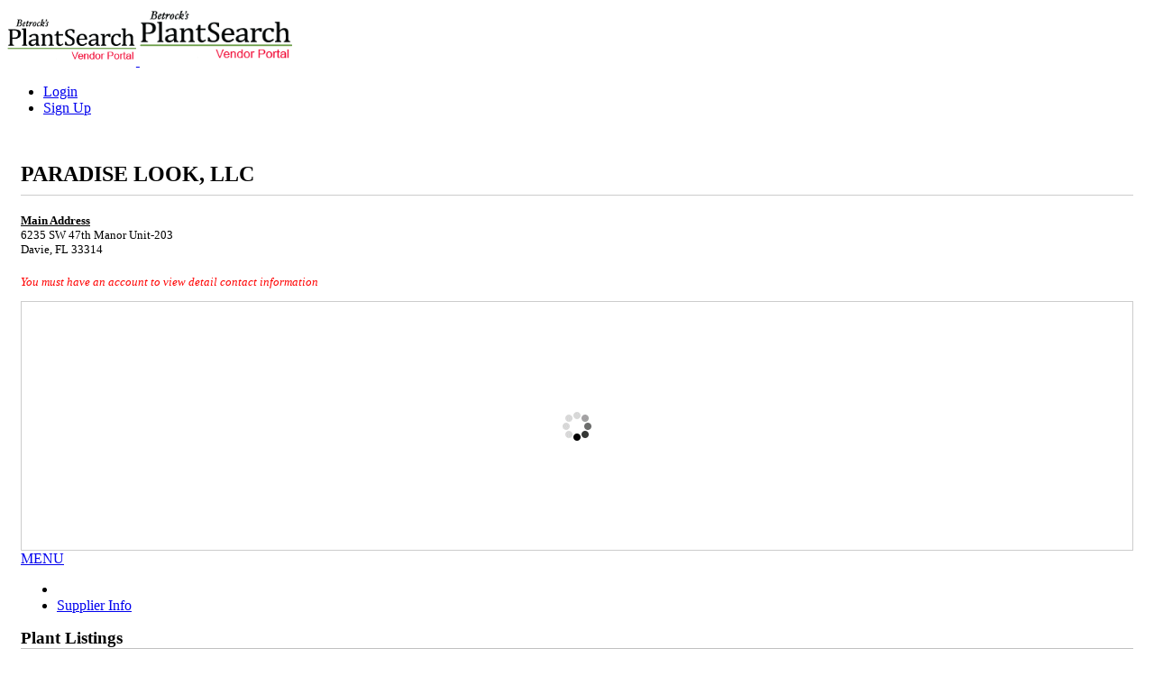

--- FILE ---
content_type: text/html;charset=UTF-8
request_url: https://www.plantsearch.com/vendor/plants/paradise-look-llc
body_size: 11616
content:


<!DOCTYPE html PUBLIC "-//W3C//DTD XHTML 1.0 Transitional//EN" "http://www.w3.org/TR/xhtml1/DTD/xhtml1-transitional.dtd">
<html xmlns="http://www.w3.org/1999/xhtml">
<head>
	

<!-- Global site tag (gtag.js) - Google Analytics -->
<script async src="https://www.googletagmanager.com/gtag/js?id=UA-54757132-1"></script>
<script>
  window.dataLayer = window.dataLayer || [];
  function gtag(){dataLayer.push(arguments);}
  gtag('js', new Date());

  gtag('config', 'UA-54757132-1');
</script>

<meta charset="utf-8" />
<html lang = "en">
<meta http-equiv="Content-Type" content="text/html; charset=utf-8" />
<meta http-equiv="X-UA-Compatible" content="IE=edge" />

<meta name="robots" content="index,follow" />
<meta name="description" content="Connecting horticultural vendors and buyers for nearly 47 years. Search wholesale plants nationwide.">
<meta name="author" content="PlantFinder Corporation" />
<meta http-equiv="cache-control" content="max-age=0" />
<meta http-equiv="cache-control" content="no-cache, no-store" />
<meta http-equiv="expires" content="0" />
<meta http-equiv="expires" content="Tue, 01 Jan 1980 1:00:00 GMT" />
<meta http-equiv="pragma" content="no-cache" />
<meta name="DC.title" content="PlantFinder Corporation" />
<meta name="geo.region" content="US-SC" />
<meta name="geo.placename" content="Taylors" />
<meta name="geo.position" content="34.901111;-82.333013" />
<meta name="ICBM" content="34.901111, -82.333013" />
<meta name="viewport" content="width=device-width, initial-scale=1.0" />

<link href="/assets/images/favicon.png" rel="icon" type="image/x-icon" />
<link href="/assets/images/favicon.png" rel="shortcut icon" type="image/x-icon" />



<!-- For Chrome for Android: -->
<link rel="icon" sizes="192x192" href="/assets/images/mobile/touch-icon-192x192-precomposed.png">
<!-- For iPhone 6 Plus with @3× display: -->
<link rel="apple-touch-icon-precomposed" sizes="180x180" href="/assets/images/mobile/apple-touch-icon-180x180-precomposed.png">
<!-- For iPad with @2× display running iOS ≥ 7: -->
<link rel="apple-touch-icon-precomposed" sizes="152x152" href="/assets/images/mobile/apple-touch-icon-152x152-precomposed.png">
<!-- For iPad with @2× display running iOS ≤ 6: -->
<link rel="apple-touch-icon-precomposed" sizes="144x144" href="/assets/images/mobile/apple-touch-icon-144x144-precomposed.png">
<!-- For iPhone with @2× display running iOS ≥ 7: -->
<link rel="apple-touch-icon-precomposed" sizes="120x120" href="/assets/images/mobile/apple-touch-icon-120x120-precomposed.png">
<!-- For iPhone with @2× display running iOS ≤ 6: -->
<link rel="apple-touch-icon-precomposed" sizes="114x114" href="/assets/images/mobile/apple-touch-icon-114x114-precomposed.png">
<!-- For the iPad mini and the first- and second-generation iPad (@1× display) on iOS ≥ 7: -->
<link rel="apple-touch-icon-precomposed" sizes="76x76" href="/assets/images/mobile/apple-touch-icon-76x76-precomposed.png">
<!-- For the iPad mini and the first- and second-generation iPad (@1× display) on iOS ≤ 6: -->
<link rel="apple-touch-icon-precomposed" sizes="72x72" href="/assets/images/mobile/apple-touch-icon-72x72-precomposed.png">
<!-- For non-Retina iPhone, iPod Touch, and Android 2.1+ devices: -->
<link rel="apple-touch-icon-precomposed" href="/assets/images/mobile/apple-touch-icon-precomposed.png"><!-- 57×57px -->


<!-- IO Settings -->
<meta name="application-name" content="PlantSearch®">
<meta name="apple-mobile-web-app-title" content="PlantSearch®">



<style >
.ZebraDialog .ZebraDialog_Title{
	margin-right:0px !important;
	margin-left:0px !important;
}

a {
transition: color 250ms linear;
}
</style>


	<script >
	//global Variables for SEO ON
		var seoActive = true;
	</script>
<!-- jQuery -->
<script src="/assets/jquery/jquery-3.3.1/jquery.min.js"></script>

<!-- Bootstrap -->
<link  href="/assets/bootstrap/3.3.7/css/bootstrap.min.css" rel="stylesheet" >
<link  href="/assets/bootstrap/bootstrap.css?1.0.873" media="screen" rel="stylesheet" /> 
<link  href="/assets/bootstrap/3.3.7/css/bootstrap-theme.min.css" rel="stylesheet">
<script src="/assets/bootstrap/3.3.7/js/bootstrap.min.js" ></script>

<!-- Bootstrap Plugins -->
<link  href="/assets/bootstrap/bootstrap-select/1.13.14/css/bootstrap-select.min.css" rel="stylesheet">
<script src="/assets/bootstrap/bootstrap-select/1.13.14/js/bootstrap-select.min.js"></script>
<link  href="/assets/bootstrap/bootstrap-toggle/2.2.2/bootstrap-toggle.min.css" rel="stylesheet">
<script src="/assets/bootstrap/bootstrap-toggle/2.2.2/bootstrap-toggle.min.js"></script>

<!-- Font Awesome  -->
<link rel="stylesheet" type="text/css" href="/assets/js/fontawesome-pro-5.15.1/css/all.min.css"/>

<!-- Style Sheets for Front End -->
<link rel='stylesheet' href='//fonts.googleapis.com/css?family=Belleza:regular|Quicksand:300,regular,700|Open+Sans:300,300italic,regular,italic,600,600italic,700,700italic,800,800italic&subset=latin' type='text/css'>
<link rel="stylesheet" href="/assets/css/style.css?6.28.24.1" >
<link rel="stylesheet" href="/assets/css/system.css?7.25.25.1" type="text/css">
<link rel="stylesheet" href="/assets/css/hover-min.css?1.0.912" >

<!-- System Scripts -->
<script src="/assets/js/script_new.js?7.25.2025.1" ></script>
<script src="/assets/js/layout.core.js" type="text/javascript"></script>
<script src="/assets/js/CloudZoom.js?1.0.863" ></script>

<!--  Button Mods -->
<link rel="stylesheet" href="/assets/css/button-mod.css?7.1.24.1" >

<!-- Data Tables -->
<link  href="/assets/jquery/DataTables/1.10.21/datatables.min.css" rel="stylesheet" type="text/css"/>
<script src="/assets/jquery/DataTables/1.10.21/datatables.min.js" type="text/javascript"></script>

<!-- Validate -->
<script src="/assets/jquery/validate/1.19.2/jquery.validate.min.js?1.19.2"  type="text/javascript"></script>

<!-- Dialog - Zebradiaolog -->
<script src="/assets/jquery/zebraDialog/3.0.3/zebra_dialog.min.js"  type="text/javascript"></script>
<link  href="/assets/jquery/zebraDialog/3.0.3/css/flat/zebra_dialog.css" rel="stylesheet" type="text/css" />

<!-- BlockUI Message interface -->
<script src="/assets/jquery/blockUI/2.70.0/jquery.blockUI.js" type="text/javascript"></script>


<!--[if lte IE 9]>
<link rel="stylesheet" href="/assets/css/layout.ie.css?1.0.863" >
<script src="/assets/js/layout.ie.js?1.0.863" >

</script>
<![endif]-->

<!-- Disabled Items -->


<!-- Google Tag Location - Disabled for Dev server -->

	<script async src="https://www.googletagmanager.com/gtag/js?id=G-R613142LR0"></script>
	<script>
	  window.dataLayer = window.dataLayer || [];
	  function gtag(){dataLayer.push(arguments);}
	  gtag('js', new Date());

	  gtag('config', 'G-R613142LR0');
	</script>


	<title>
		Paradise Look, Llc | Plant Listings | PlantSearch&reg;
	</title>

	<link  href="/assets/jquery/magnificpopup/1.1.0/magnific.popup.css" type="text/css" rel="stylesheet"/>
    <script src="/assets/jquery/magnificpopup/1.1.0/magnific.popup.js" type="text/javascript"></script>
<script>
$(document).ready(function() {

	$('[data-toggle="tooltip"]').tooltip()


	var isloggedin = 'NO'

	var vFilename = 'paradise_look_llc'

	$(".edit-profile").on('click', function(){
		var vLink = $(this).attr('data-link')
		var vMsg = $(this).attr('data-msg')

		$.Zebra_Dialog('Do you want to edit your ' + vMsg  + '?', {
	       	type:     '',
	       	title:    '',
	       	buttons: ['Yes', 'Cancel'],
	       	onClose: function(caption) {
	       		if (caption == 'Cancel' || caption == '') {
	       			return false;
	       		}else{
					var url = '/admin/' + vLink;
	       			showBlockUi('Loading <i class="fad fa-seedling fa-sm" aria-hidden="true"></i>.  Please wait')
	                setTimeout(function(){ window.location = url }, 500);
	         	}
	        }
		});
	})

	/*$("body").on('click', '.loginreq', function(e){
		e.preventDefault();
		$.Zebra_Dialog('Please log in or register to view the pricing.', {
        	buttons: false,
        	modal: false,
        	auto_close: 2500,
        	type: '',
        	width: 300
        });
	})*/

	var	listTable =  $('#table1').DataTable({
		sorting: [[1, "asc"],[2, "asc"]],
		stateSave: 	false,
		length:     true,
		processing: false,
		responsive: {
			details: false
		},
		paging: 	false,
		language: {
			emptyTable:"<b>No Listings Loaded</b>",
			search: ""
		},
		autoWidth : false,
		iDisplayLength: -1,
        deferRender: true,
		columnDefs:[
			{ orderable: false, targets : 0 },
			{ responsivePriority: 1, targets: [1, 4] },
			{ responsivePriority: 3, targets: [2, 3, 5] },
			{ targets:[1 ], createdCell:  function (td, cellData, rowData, rowIndex, colIndex) {
				$(td).addClass('openCo').css("cursor","pointer");;
				}
			},
			{ targets:[2 , 3, 5 ], createdCell:  function (td, cellData, rowData, rowIndex, colIndex) {
				$(td).addClass('openCo hidden-xs').css("cursor","pointer");
				}
			},
			{ targets:[4 ], createdCell:  function (td, cellData, rowData, rowIndex, colIndex) {
				$(td).css("cursor","pointer");
			}},
			{targets:[ 0], createdCell:  function (td, cellData, rowData, rowIndex, colIndex) {
				$(td).css('vertical-align', 'middle').addClass('hidden-xs openCo').css("cursor","pointer");
				}
			},
		],
		dom: 'Bfrti',// 'Bfrtip', B= Buttons, p=page navigator,i=record count summary,f=search field
		columns: [
            { data: "image", width: "15" },
            { data: {
				_: "name.display",
				sort: "name.sortorder"
				}, title: "Plant Name" },
            { data: {
				_: "desc.display",
				sort: "desc.sortorder"
				}, title: "Size/Desc" },
            { data: "qty", title: "Qty" },
            { data: "price", title: "Price"},
            { data: "updated", tital: 'Updated'}
        ],
		createdRow: function( row, data, dataIndex ) {
      		$(row).attr('data-listingid', data.listingid);
			$(row).attr('data-company', data.companybooth);
			$(row).attr('data-tagCoid', data.companyid);
			$(row).attr('data-tagid', data.tagid);
			$(row).attr('data-goodid', data.goodid);
			$(row).attr('data-login', data.isuserloggedin);


			if(data.hasbanner == 'YES'){
				$(row).addClass('hasbanner').attr({'data-toggle':'tooltip', 'title':data.banner, 'data-html':'true'});
			}
		},
		ajax: {
			url: "/assets/cfc/vendor.cfc?method=getActiveListings",
			type:"post",
			complete: function(a){
				$.unblockUI();
			},
			data:{
				typeid:1,
				companyid:"45227"
			}
		},

		fnDrawCallback: function() {
			$(".img-open-vendor").magnificPopup({
				type:'image',
				model: false,
				allowHTMLInStatusIndicator: true,
				mainClass: 'mfp-with-zoom mfp-img-mobile',
				closeOnContentClick: true,
				closeBtnInside: true,
				zoom: {
					enabled: true,
					duration: 300, // don't foget to change the duration also in CSS
				},
			})
		},
  		fnInitComplete: function(oSettings, json) {
  			var DataVal = $('input[type="search"]').val()

  			$('[data-toggle="tooltip-delay"]').tooltip({
		 		delay: { show: 500, hide: 2000 }
			})

			if(json.result == 0){
				$.Zebra_Dialog('A system error has occurred and our staff has been notified. If you need immediate assistance please contact support for help.', {
                	'type':     'error',
            	});
                return false;
			}

  			$('[data-toggle="tooltip"]').tooltip();

			$(".img-open-vendor").magnificPopup({
				type:'image',
				model: false,
				allowHTMLInStatusIndicator: true,
				mainClass: 'mfp-with-zoom mfp-img-mobile',
				closeOnContentClick: true,
				closeBtnInside: true,
				zoom: {
					enabled: true,
					duration: 300, // don't foget to change the duration also in CSS

				},
			})

  			$('#table1_filter label').append(' <button class="flat-btn flat-btn-primary" id="btn-clear-search">Clear</button>')

  			if(DataVal != ''){
  				$("#btn-clear-search").show()
  			}else(
  				$("#btn-clear-search").hide()
  			)

  			if(json.isloggedin == 'YES') $(".dt-buttons > .btn").prop('disabled', false)

			$('input[type="search"]').on('keyup', function(){
				var vData = $(this).val()
				if(vData != ''){
					$("#btn-clear-search").show()
				}else{
					$("#btn-clear-search").hide()
				}
			})
			$("#btn-clear-search").on('click', function(){
				$('input[type=search]').val('').change().draw;
				listTable.search("").draw()
				$("#btn-clear-search").fadeOut()
			})
  		},
		buttons: [
			/*{
				extend: 'print',
				text: '<i class="fa fa-print"></i> Print',
				titleAttr: 'Print',
				title: 'Plant Listings',
				orientation: 'landscape',
				pageSize: 'LETTER',
				messageTop: '<h4>' + $("#coname").val() + '</h4>',
				messageBottom: null,
				exportOptions:{
					modifier: {
						search: 'applied',order:'applied'
					},
					columns: [ 1,2,3,4,5 ]
				}
			},*/
			{
            	text: 'Print/PDF <i class="fa fa-print" aria-hidden="true"></i>',
            	titleAttr: 'Print/PDF Listings',
            	action: function ( e, dt, node, config ) {
					var vId = "0778946DDD06BCF9648E03AAB19197BF", vType = "1";
            		var url = '/print-pdf/' + vId + '/' +  vType + '/' + vFilename + '_listings'
					var url2 = '/vendor_printpdf.cfm?c=' + vId + '&t=' + vType

            		showBlockUi('Printing <i class="fad fa-seedling fa-sm" aria-hidden="true"></i>.  Please wait')
					setTimeout(function(){ window.open(url); $.unblockUI(); }, 1000);

            	}
            }

		 ]
	});

	if(isloggedin == 'NO') $(".dt-buttons > .btn").prop('disabled', true)
	$(".dt-buttons").addClass('hidden-xs')
	$('#table1_filter input').attr("placeholder", "Search Listings");

	$("body").on('click','td.openCo',  function(){
		var vListId = $(this).closest('tr').attr('data-listingid');
		var vGoodID =  $(this).closest('tr').attr('data-goodid');
		var visloggedin =  $(this).closest('tr').attr('data-login');
		var vCoId = $(this).closest('tr').attr('data-company');
		var vTagId = $(this).closest('tr').attr('data-tagid');
		var vtagCoid = $(this).closest('tr').attr('data-tagCoid');
		var vCoName = $(this).closest('tr').attr('data-coname');

		showBlockUi('Loading <i class="fad fa-seedling fa-sm" aria-hidden="true"></i>.  Please wait')
		regClicks(vCoId,vGoodID,1,vListId,'vendor_plant') ///assets/js/scripts_new.js regClicks(CompanyID, GoodId, ClickType, ListingID) Types: 1=click, 2=click-through, 3=RFQ

		$.ajax({
			url:  "/assets/cfc/vendor.cfc?method=getcoInfo",
			type: 'POST',
			global:false,
			data: {
				listingid: vListId
			},
			dataType: "text",
			success: function(info){
				if(info == 'ERROR'){
					$.Zebra_Dialog('A system error has occurred and our staff has been notified. If you need immediate assistance please contact support for help.', {
                        'type':     'error',
                    	'title':    'System Error',
                    });
                    return false;
				}

				$('#compnayInfoHolder').html(info)

				setTimeout(function(){
					$.unblockUI();
					$('#modalCompanyInfo').modal('show');
				}, 500);

				$('[data-toggle="tooltip"]').tooltip();

				$(".btn-login").on('click', function(e){
                	e.preventDefault();
               		$('#modalCompanyInfo').modal('hide');
               		var url = '/logins/DE4AE0CD1E3FDA2D0737C581C356EAA01E66B987292C4DB89C8071C33997590AB33178689D70D2A946C49D15C645FB28';
                    showBlockUi('Loading <i class="fad fa-seedling fa-sm" aria-hidden="true"></i>.  Please wait')
                    setTimeout(function(){ window.location = url }, 500);
                })

				$(".img-open-new").magnificPopup({
					type:'image',
					model: false,
					allowHTMLInStatusIndicator: true,
					mainClass: 'mfp-with-zoom mfp-img-mobile',
					closeOnContentClick: false,
					allowHTMLInTemplate: true,
					closeBtnInside: false,
					zoom: {
						enabled: true,
						duration: 300 // don't foget to change the duration also in CSS
					},
					gallery: {
  						enabled: true, // set to true to enable gallery
  						preload: [0,2], // read about this option in next Lazy-loading section
 						arrowMarkup: '<button title="%title%" type="button" class="mfp-arrow mfp-arrow-%dir%"></button>', // markup of an arrow button
  						tPrev: 'Previous (Left arrow key)', // title for left button
 						tNext: 'Next (Right arrow key)', // title for right button
					},

				})

				$(".ad-open-new").magnificPopup({
					type:'image',
					model: false,
					allowHTMLInStatusIndicator: true,
					allowHTMLInTemplate: true,
					mainClass: 'mfp-with-zoom mfp-img-mobile',
					closeOnContentClick: false,
					closeBtnInside: false,
					zoom: {
						enabled: true,
						duration: 300 // don't foget to change the duration also in CSS
					},
					gallery: {
  						enabled: true, // set to true to enable gallery
  						preload: [0,2], // read about this option in next Lazy-loading section
 						arrowMarkup: '<button title="%title%" type="button" class="mfp-arrow mfp-arrow-%dir%"></button>', // markup of an arrow button
  						tPrev: 'Previous (Left arrow key)', // title for left button
 						tNext: 'Next (Right arrow key)', // title for right button
					},

				})

				$(".btn-addtag").on('click', function(){
					$.ajax({
						url:  '/assets/cfc/search.cfc?method=setTag',
						data:{
							taggerId:vtagCoid,
							listingid:vListId
						},
						//cache: false,
						//contentType: false,
						dataType: "JSON",
						//processData: false,
						type: 'POST',
						success: function(info){
	                    	if(info.result == 0){
	                    		$('#modalCompanyInfo').modal('hide');
	                    		$.Zebra_Dialog('A system error has occurred and our staff has been notified. If you need immediate assistance please contact support for help.', {
	                    	    	'type':     'error',
	                    	    	'title':    'System Error',
	                    	    });
	                    	}else{
	                    		showBlockUi('Applying Tag <i class="fad fa-seedling fa-sm" aria-hidden="true"></i>.  Please wait')
	                    		reloadtables()
	                    		$('#modalCompanyInfo').modal('hide');
	                		}
	                	}
					})
				})

				$(".btn-removetag").on('click', function(){
					$.ajax({
						url:  '/assets/cfc/search.cfc?method=removeTag',
						data: {
							tagid: vTagId
						},
						cache: false,
						//contentType: false,
						dataType: "JSON",
						//processData: false,
						type: 'POST',
						success: function(info){
	                    	if(info.result == 0){
	                    		$('#modalCompanyInfo').modal('hide');
	                    		$.Zebra_Dialog('A system error has occurred and our staff has been notified. If you need immediate assistance please contact support for help.', {
	                    	    	'type':     'error',
	                    	    	'title':    'System Error',
	                    	    });
	                    	}else{
	                    		showBlockUi('Removing Tag <i class="fad fa-seedling fa-sm" aria-hidden="true"></i>.  Please wait')
	                    		reloadtables()
	                    		$('#modalCompanyInfo').modal('hide');
	                		}
	                	}
					})
				})
			}
		})
	})

	var reloadtables = function(){
		$.unblockUI();
		showBlockUi('Reloading  <i class="fad fa-seedling fa-sm" aria-hidden="true"></i>.  Please wait')

    	listTable.ajax.reload(function(){
   			var json = listTable.ajax.json();
   			$('[data-toggle="tooltip"]').tooltip();
			checkmainrows()
	  		$.unblockUI();
    	}, true)
    }

    var checkmainrows = function(){
		var vCount = listTable.rows().indexes().length
		if (vCount > 5){
			//$("#initialsearch_wrapper").fadeIn('fast')
		} else {
			//$("#initialsearch_wrapper").hide()
		}
	}

})
</script>

<style >
.cpinfo{ font-size:13px; }
.medium{ font-size:87% }
#table1_filter  {
	text-align: left;
	padding-top:10px;
	vertical-align: middle;
}

#goodname{
	background-color: #666;
	border-radius: 5px;
	color: white;
	padding:15px 15px 5px;
}

#goodname .goodname-title{
	margin-top: 0px;
  	font-size: 16px;
}

.fa-1x { font-size: 1.5em; }

#btn-clear-search{
	display:none;
	padding:3px 15px;
}

div.dt-buttons > button.buttons-print{ padding:3px 15px !important; }

a.img-open-new > img, .img-flag, a.ad-open-new > img, .ad-flag{
	height:75px;
	margin:2px 1px;
}

#table1_filter>label  {
	font-weight:bold;
	font-size:12px;
}

table.fixedHeader-floating th, table th{
	font-size:12px;
	background-color:#e2e2e2;
	border-color:#666
}

#table1_filter input{
	height:30px;
	font-size:13px;
	font-weight:normal
}

#table1 tr.even:hover td, #table1 tr.even:hover td.sorting_1 ,#table1 tr.odd:hover td, #table1 tr.odd:hover td.sorting_1 {
	background-color: #c0c0c0;}

#divbannerad{
	font-family:Arial;
	text-align:center;
	color:#fff;
	border: solid 1px #ccc;
	padding:8px 0;
	border-radius:5px;
	width:300px;
	margin: 0 auto;
}
#divbannerad.black{	background: #000000; }
#divbannerad.red{ background: #FF0000; }
#divbannerad.green{	background: #5cb85c; }
#divbannerad.blue{ background: #0000FF; }

div.dt-buttons{ float:right; }
.main-container{ padding:15px; }

.main-container > h2{
	font-size:24px;
	line-height:26px
}

#table1{ font-size:13px; }

.mfp-title {
    line-height: 18px;
    position: absolute;
    color: #ffffff;
    word-wrap: break-word;
    border: 1px solid #ccc;
	border-radius: 5px;
	background: #000;
    left: 50%;
    transform: translate(-50%, 0);
    filter: alpha(opacity=50);
    opacity: 0.8;
    text-align:center;
    width:75%;
}

img.mfp-img{
	max-height:650px !important;
	max-width:800px;
}

.mfp-bottom-bar .mfp-title{
	color:#fff;
	text-align:center;
	padding: 5px 15px;
}
.mfp-bottom-bar .mfp-title h5{
	font-size:16px;
	line-height: 15px;
	margin-bottom:0px;
	margin-top:0px;
}

#modalCompanyInfo div.modal-dialog{ width:550px }

.mfp-title .footnote{ font-size: 11px; }
.mfp-with-zoom .mfp-container, .mfp-with-zoom.mfp-bg {
	opacity: 0;
	-webkit-backface-visibility: hidden;
	/* ideally, transition speed should match zoom duration */
	-webkit-transition: all 0.3s ease-out;
	-moz-transition: all 0.3s ease-out;
	-o-transition: all 0.3s ease-out;
	transition: all 0.3s ease-out;
}

.mfp-with-zoom.mfp-ready .mfp-container { opacity: 1; }
.mfp-with-zoom.mfp-ready.mfp-bg { opacity: 0.8; }
.mfp-with-zoom.mfp-removing .mfp-container,.mfp-with-zoom.mfp-removing.mfp-bg { opacity: 0; }

@media (min-width: 320px) and (max-width: 770px) {
	.cpinfo{ font-size:14px; }

	#goodname{
		background-color: #666;
		border-radius: 5px;
		color: white;
		padding:15px 15px 5px;
		font-size:16px;
	}

	#goodname .goodname-title{ font-size: 18px; }
	img.mfp-img {
 		display: block;
 		height: 100%;
 		width: 100%;
 		max-height: calc(100vh - 66px);
	}
	.list-body{
		padding-left:0;
		padding-right:0;
	}

	#modalCompanyInfo div.modal-body{ padding:5px; }
	#modalCompanyInfo div.modal-dialog{ width:auto }
	.main-container{ padding:0px; }
	.bd-container-inner > h2 { font-size:20px; }
	div.data-row{ margin-left:10px !important; margin-right:10px !important; }
	.mfp-title {
		font-size:12px;
    	width:100%;
	}
}
</style>


</head>
<body class=" bootstrap bd-body-7  bd-pagebackground-299 bd-margins" >
	<header class=" bd-headerarea-1 bd-margins" style="margin-bottom:10px" >
		<div class="bd-containereffect-28 container-effect container " >
	<section class=" bd-section-4 bd-tagstyles " id="section4" data-section-title="" >
		<div class="bd-container-inner bd-margins clearfix" >
			<div class=" bd-layoutbox-3 bd-no-margins clearfix" >
				<div class="bd-container-inner" >
					<a class=" bd-logo-2 bd-no-margins" href="/" >
						<img class=" bd-imagestyles hidden-sm hidden-md hidden-lg" style="height:55px" src="/assets/images/Betrocks_PlantSearch_vendor_Logo.png?ts=6.28.2024.16.10" alt="Betrock's PlantSearch Logo" >
						<img class=" bd-imagestyles hidden-xs " style="height:65px" src="/assets/images/Betrocks_PlantSearch_vendor_Logo.png?ts=6.28.2024.16.10" alt="Betrock's PlantSearch Logo" >
					</a>
					<nav class=" bd-hmenu-1 hidden-xs bd-no-margins" data-responsive-menu="false" data-responsive-levels="expand on click" data-responsive-type="" data-offcanvas-delay="0ms" data-offcanvas-duration="700ms" data-offcanvas-timing-function="ease" >
						<div class=" bd-horizontalmenu-3 clearfix" >
							<div class="bd-container-inner" >
								<ul class=" bd-menu-5 nav nav-pills navbar-right" >
									
										<li class=" bd-menuitem-19 bd-toplevel-item" >
											
												<a href="/logins/DE4AE0CD1E3FDA2D0737C581C356EAA01E66B987292C4DB89C8071C33997590AB33178689D70D2A946C49D15C645FB28" >Login</a>
											
										</li>

										<li class=" bd-menuitem-19 bd-toplevel-item" >
											<a href="/user-registration" >Sign Up</a>
										</li>
									
								</ul>
							</div>
						</div>
						<div class="bd-menu-close-icon" >
							<a href="#" class="bd-icon  bd-icon-22"></a>
						</div>
					</nav>

				</div>
			</div>
		</div>
	</section>
</div>
	</header>

	<div class=" bd-stretchtobottom-2 bd-stretch-to-bottom" data-control-selector=".bd-content-12" >
		<div class=" bd-content-12 " >

			<div class="modal fade" id="modalCompanyInfo" tabindex="-1" role="dialog" data-dismiss="modal" aria-labelledby="PlantInfoModal" aria-hidden="true" style="z-index:1041">
				<div class="modal-dialog modal-md">
					<div class="modal-content" id="compnayInfoHolder"></div>
				</div>
			</div>

			<div class=" bd-htmlcontent-8 bd-margins" data-page-id="page.12" >
				<div class="bd-containereffect-9 container-effect container " >
					<section class=" bd-section-3 bd-tagstyles " id="placeholder1" data-section-title="1 Column" >
						<div class="bd-container-inner bd-margins clearfix" >
							<div class=" bd-layoutbox-7 bd-no-margins clearfix" >
								<div class="bd-container-inner main-container"  >
									<h2 style="margin-bottom:20px; border-bottom:1px solid #ccc;padding-bottom:10px;">PARADISE LOOK, LLC</h2>

									<input type="hidden" name="coname" id="coname" value="PARADISE LOOK, LLC">
                                	<div class="row data-row">
                                    	
<script>
$(document).ready(function() {
	$(".ad-open").magnificPopup({
		type:'image',
		model: false,
		allowHTMLInStatusIndicator: true,
		allowHTMLInTemplate: true,
		mainClass: 'mfp-with-zoom mfp-img-mobile',
		closeOnContentClick: false,
		closeBtnInside: false,
		zoom: {
			enabled: true,
			duration: 300 // don't foget to change the duration also in CSS
		},
		gallery: {
			enabled: true, // set to true to enable gallery
			preload: [0,2], // read about this option in next Lazy-loading section
			arrowMarkup: '<button title="%title%" type="button" class="mfp-arrow mfp-arrow-%dir%"></button>', // markup of an arrow button
			tPrev: 'Previous (Left arrow key)', // title for left button
			tNext: 'Next (Right arrow key)', // title for right button
		},
	})
})
</script>



<style >
#mapdiv{
	background-image:url(/assets/images/preloader01.gif);
	background-position:center;
	background-repeat: no-repeat;
	background-size: auto;
	border:1px solid #ccc;
}

.img-logo{
	max-height: 125px;
	max-width:175px
}

a.ad-open > img{
	height:75px;
	margin:2px 1px;
}
@media (min-width: 320px) and (max-width: 770px) {

	.img-logo{
		max-height: 125px;
		max-width:95px
	}
}
</style>
<div class="col-xs-12 col-sm-6 cpinfo" >

	<div class="panel panel-default" style="border:none; box-shadow:none ">
		<div class="panel-body " style=" padding:0px;" >

			
				<div class="row " style="margin-bottom:5px">
					<div class="col-xs-12">
						
							<b style="text-decoration:underline" >Main Address</b><br/>
			            	6235 SW 47th Manor   Unit-203<br/>
			    			Davie, FL 33314 
					</div>
					
				</div>
			

			<div class="row" style="margin-bottom:10px;margin-top:20px;">
				<div class="col-xs-12" style="padding:0px;">
					
	            		<p style="color:red"><i>You must have an account to view detail contact information</i></p>
                	
            	</div>
            </div>

			

		</div>
	</div>
</div>



<div class="col-xs-12 col-sm-6">
	<div class="panel panel-default">
    	<div class="panel-body" >
	    	<div style="max-height:275px;" id="mapdiv">
	    		<iframe src="https://www.google.com/maps/embed/v1/place?key=AIzaSyDkfPkC9jzx9XiXUeAlBzgvGtmFlT8LYXg&q=PARADISE%2BLOOK%2C%2BLLC%2C6235%2BSW%2B47th%2BManor%2B%2B%2BUnit-203%2CDavie%2CFL%2B33314" width="100%" height="275" frameborder="0" style="border:0;max-height:275px;" allowfullscreen=""></iframe>
	    	</div>
    	</div>
    </div>
</div>

                                    </div>

                                    

<div class="bd-containereffect-4 container-effect container-off " >
	<section class=" bd-section-5 bd-tagstyles " id="section3" data-section-title="Full Width Menu" >
		<div class="bd-container-inner bd-margins clearfix" >

			<div data-affix data-offset="" data-fix-at-screen="top" data-clip-at-control="top" data-enable-lg data-enable-md data-enable-sm class=" bd-affix-1 bd-no-margins bd-margins" >
				<nav class=" bd-hmenu-4 " data-responsive-menu="true" data-responsive-levels="expand on click" data-responsive-type="" data-offcanvas-delay="0ms" data-offcanvas-duration="700ms" data-offcanvas-timing-function="ease" >

					<div class=" bd-menuoverlay-2 bd-menu-overlay" ></div>
					<div class=" bd-responsivemenu-3 collapse-button" >
						<div class="bd-container-inner" >
							<div class="bd-menuitem-18 " >
								<a  data-toggle="collapse" data-target=".bd-hmenu-4 .collapse-button + .navbar-collapse"  href="#" onclick="return false;">
        							<span>MENU</span>
 								</a>
							</div>
						</div>
					</div>
					<div class="navbar-collapse collapse" >
						<div class=" bd-horizontalmenu-2 clearfix" >
							<div class="bd-container-inner">
								<ul class=" bd-menu-3 nav nav-pills navbar-left " >
									<li class="bd-menuitem-9 bd-toplevel-item" >
										<a   href="/" ></a>
									</li>
									<li class="bd-menuitem-9 bd-toplevel-item" >
										<a   href="/vendor/paradise-look-llc" >Supplier Info</a>
									</li>
									
								</ul>
							</div>
						</div>
						<div class="bd-menu-close-icon" >
							<a href="#" class="bd-icon  bd-icon-19"></a>
						</div>
					</div>
				</nav>
			</div>
		</div>
	</section>
</div>



                                    <div class="row">
                                    	<div class="col-xs-12">

                                    		<div class="panel panel-default" style="border:none">
                                            	<div class="panel-body list-body">
                                            		<h3 style="border-bottom:1px solid #c0c0c0;margin-top:0px;">Plant Listings</h3>
                                            		<p>
														<b>Click</b> entry for listing information. 
														Listings marked with <i class="fa fa-window-maximize fa-green"></i> have published banners in our magazines.
													</p>
                                            		<p style="color:red">Please log in or register to access listing pricing.</p>
                                            		<table class="table table-striped table-hover" id="table1" >
														<thead>
															<tr>
																<th style="vertical-align:middle;text-align:center" class="hidden-xs"> <i class="fa fa-image fa-lg" aria-hidden="true"></i> </th>
																<th>Name</th>
																<th class="hidden-xs">Size</th>
																<th class="hidden-xs">Qty</th>
																<th>Price</th>
																<th class="hidden-xs">Updated</th>
															</tr>
														</thead>
														<tbody>
														</tbody>
                                            		</table>
                                            	</div>
                                            </div>
                                    	</div>
                                    </div>
								</div>
							</div>
						</div>
					</section>
				</div>

			</div>
		</div>
	</div>
	<footer class=" bd-footerarea-1 bd-margins" >
	<div class="bd-containereffect-34 container-effect container " >
		<section class=" bd-section-14 bd-tagstyles " id="section4" data-section-title="Footer Four Columns Social Dark" >
			<div class="bd-container-inner bd-margins clearfix" >
				<div class=" bd-layoutcontainer-16 bd-columns bd-no-margins" >
					<div class="bd-container-inner" >
						<div class="container-fluid" >
							<div class="row  bd-row-flex bd-row-align-top" >
								<div class=" bd-columnwrapper-62 col-lg-12 col-sm-12" >
									<div class="bd-layoutcolumn-62 bd-column" >
										<div class="bd-vertical-align-wrapper text-center" style="padding:10px 0px 10px" >
											&copy 2026 <b>Betrock Information Systems, Inc</b>
										</div>
									</div>
								</div>
							</div>
						</div>
					</div>
				</div>
			</div>
		</section>
	</div>
</footer>
	<div data-smooth-scroll data-animation-time="250" class=" bd-smoothscroll-3" >
		<a href="#" class=" bd-backtotop-1 ">
		    <span class="bd-icon-67 bd-icon "></span>
		</a>
	</div>
</body>
</html> 